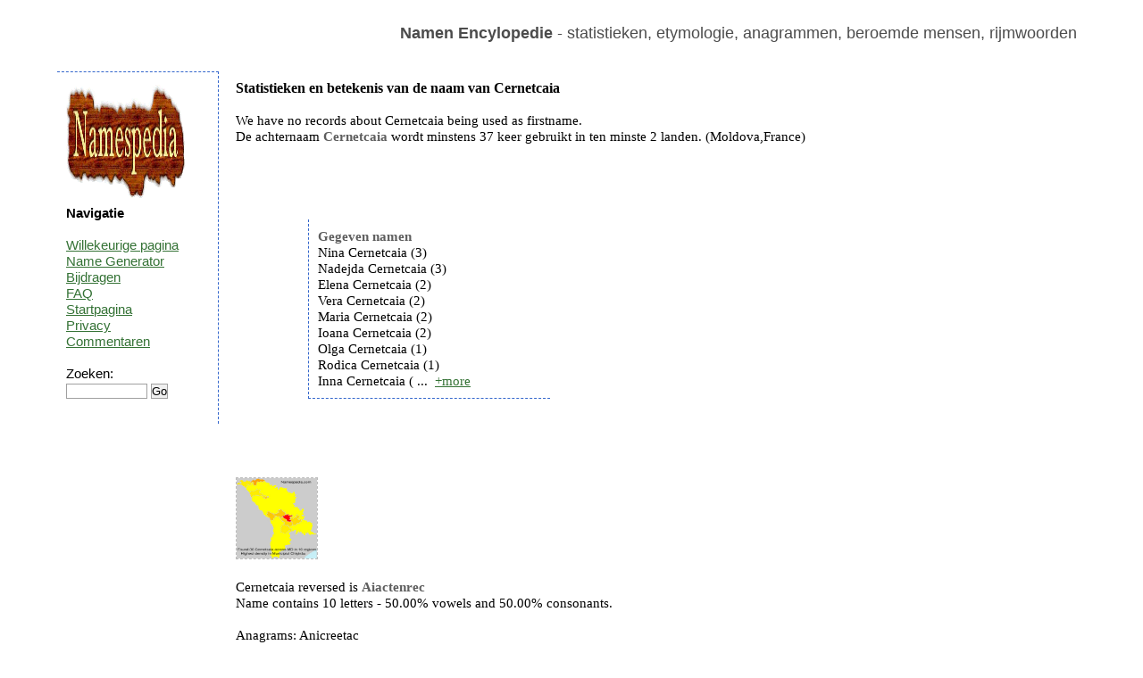

--- FILE ---
content_type: text/html; charset=UTF-8
request_url: https://nl.namespedia.com/details/Cernetcaia
body_size: 2093
content:
<!DOCTYPE html>
<html lang="nl">
<head>
	<meta charset="utf-8" />
	<!--[if IE]><script src="https://html5shiv.googlecode.com/svn/trunk/html5.js"></script><![endif]-->
	<title>Cernetcaia - naam, betekenis en oorsprong</title>
	<meta name="keywords" content="" />
	<meta name="description" content="" />
	<link rel="stylesheet" href="/style.css" type="text/css"/>
	<script type="text/javascript" src="https://code.jquery.com/jquery-latest.js">   </script>
	<script type="text/javascript" src="/moreless.js"></script>
	<meta name="viewport" content="width=device-width, initial-scale=1">
        <script async src="https://pagead2.googlesyndication.com/pagead/js/adsbygoogle.js?client=ca-pub-4821394153846598" crossorigin="anonymous"></script>
</head>

<body>

<div id="wrapper">

	<header id="header">
<br>
<b>Namen Encylopedie</b> - statistieken, etymologie, anagrammen, beroemde mensen, rijmwoorden
<div class="adright">
</div>
	</header><!-- #header-->

	<section id="middle">

		<div id="container">
			<div id="content"> <h1>Statistieken en betekenis van de naam van Cernetcaia</h1><br>We have no records about Cernetcaia being used as firstname.<br>De achternaam <b>Cernetcaia</b> wordt minstens 37 keer gebruikt in ten minste 2 landen. (Moldova,France)<br><br><br><br><br><table class="tab"><tr><td>&nbsp;&nbsp;&nbsp;&nbsp;&nbsp;&nbsp;</td><td><div class="box2"><b>Gegeven namen</b><br>Nina Cernetcaia (3)<br>Nadejda Cernetcaia (3)<br>Elena Cernetcaia (2)<br>Vera Cernetcaia (2)<br>Maria Cernetcaia (2)<br>Ioana Cernetcaia (2)<br>Olga Cernetcaia (1)<br>Rodica Cernetcaia (1)<br>Inna Cernetcaia (1)<br>Tatiana Cernetcaia (1)<br>Tamara Cernetcaia (1)<br>Mura Cernetcaia (1)<br>Liuba Cernetcaia (1)<br>Axenia Cernetcaia (1)<br>Antonina Cernetcaia (1)<br>Anna Cernetcaia (1)<br>Ecaterina Cernetcaia (1)<br>Efimia Cernetcaia (1)<br>Alexandra Cernetcaia (1)<br>Larisa Cernetcaia (1)<br>Iraida Cernetcaia (1)<br>Mariia Cernetcaia (1) </div>
	<script type="text/javascript">
	    $(document).ready(function() {
	    $(".box2").shorten();});</script></td></tr></table><br><br><br><table class="tab"><tr><td></td><td></td></tr></table><br><a href="https://www.namespedia.com/img/Moldova/Cernetcaia.jpg"><img height="90" width="90" class="map" src="https://www.namespedia.com/img/Moldova/Cernetcaia.jpg" title="Cernetcaia" alt="Cernetcaia"></a>&nbsp;&nbsp;&nbsp;<br><br>Cernetcaia reversed is <b>Aiactenrec</b><br>Name contains 10 letters - 50.00% vowels and 50.00% consonants.<br><br>Anagrams: Anicreetac <br>Misspells: Cernetcoia Celnetcaia Cerrnetcaia Cernetcaya Cernetcaja Cernetcaea Cernetcaiaa Crenetcaia Cernetcaai Cernetciaa <br><br><br><br>Rijmen: Aglaia Praia <br><br>Meaning of this name is unknown.<br>Deze pagina is bezocht uit de volgende landen: <img title="United States:20" alt="United States" src="/img/United-States-flag.png"> <img title="France:10" alt="France" src="/img/France-flag.png"> <br><br><br><table class="tab"><tr><td><div class="box"><b>Domeinen</b> <pre>Cernetcaia.com - FREE
Cernetcaia.net - FREE
Cernetcaia.co.uk - FREE
Cernetcaia.de - FREE
</pre></div><br></td><td></td></tr></table><br>Meest recent gezochte namen: <a href="/details/Janir">Janir</a> <a href="/details/Pesavento">Pesavento</a> <a href="/details/Abeyawardene">Abeyawardene</a> <a href="/details/Skeffers">Skeffers</a> <a href="/details/Altan">Altan</a> <a href="/details/Ranghella">Ranghella</a> <a href="/details/Karacheban">Karacheban</a> <a href="/details/Haddag">Haddag</a> <a href="/details/Chizue">Chizue</a> <a href="/details/Kohzad">Kohzad</a> <br>Meest gezochte namen: <a href="/details/Brian">Brian</a> <a href="/details/Evans">Evans</a> <a href="/details/Suchocki">Suchocki</a> <a href="/details/Dragos">Dragos</a> <a href="/details/Davide">Davide</a> <a href="/details/Martin">Martin</a> <a href="/details/Vitelaru">Vitelaru</a> <a href="/details/Ali">Ali</a> <a href="/details/Aaishah">Aaishah</a> <a href="/details/Zrubek">Zrubek</a> <br><br><div class="comment">Weet u meer over de betekenis<br>
 of de oorsprong van deze naam?<br>
Laat een reactie achter...<br><table><tr><td>&nbsp;&nbsp;&nbsp;&nbsp;</td><td><form class="search" action="/comment.php" method="post">
<i>uw naam: </i><br>
<input type=hidden name="path" value="Cernetcaia">
<input type=text name="yourname" size="20"><br>
<br><i>bericht: </i><br>
<textarea name="comment" rows="3" cols="25"></textarea><br>
11+4+1=<input type=text name="verify" size="2"><br><br>
<input type="submit" value="commentaar toevoegen">
</form></td></tr></table></div><br><img alt="" height="0" width="0" src="/st.php?n=Cernetcaia">
			</div><!-- #content-->
		</div><!-- #container-->

		<aside id="sideLeft">
<a href="/"><img src="/namespedia.gif" alt="Namespedia"></a>
			<strong>Navigatie</strong>
<br><br>
<a href="/random.php">Willekeurige pagina</a><br>
<a href="/random-name-generator.php">Name Generator</a><br>
<a href="/contribute.php">Bijdragen</a><br>
<a href="/faq.php">FAQ</a><br>
<a href="/">Startpagina</a><br>
<a href="/privacy.php">Privacy</a><br>
<a href="/latestcomments.php">Commentaren</a><br>
<br>
<form class="search" action="/search.php" method="post"> 
Zoeken:<br>
<input type="text" name="name" size="10">
<input type="submit" value="Go"></form>
<br>

		</aside><!-- #sideLeft -->

	</section><!-- #middle-->

</div><!-- #wrapper -->

<footer id="footer">
Namespedia 2006-2020
</footer><!-- #footer -->

</body>
</html>

--- FILE ---
content_type: text/html; charset=utf-8
request_url: https://www.google.com/recaptcha/api2/aframe
body_size: 265
content:
<!DOCTYPE HTML><html><head><meta http-equiv="content-type" content="text/html; charset=UTF-8"></head><body><script nonce="6ggnnbBBO0L1oempjPZL4g">/** Anti-fraud and anti-abuse applications only. See google.com/recaptcha */ try{var clients={'sodar':'https://pagead2.googlesyndication.com/pagead/sodar?'};window.addEventListener("message",function(a){try{if(a.source===window.parent){var b=JSON.parse(a.data);var c=clients[b['id']];if(c){var d=document.createElement('img');d.src=c+b['params']+'&rc='+(localStorage.getItem("rc::a")?sessionStorage.getItem("rc::b"):"");window.document.body.appendChild(d);sessionStorage.setItem("rc::e",parseInt(sessionStorage.getItem("rc::e")||0)+1);localStorage.setItem("rc::h",'1769360246381');}}}catch(b){}});window.parent.postMessage("_grecaptcha_ready", "*");}catch(b){}</script></body></html>